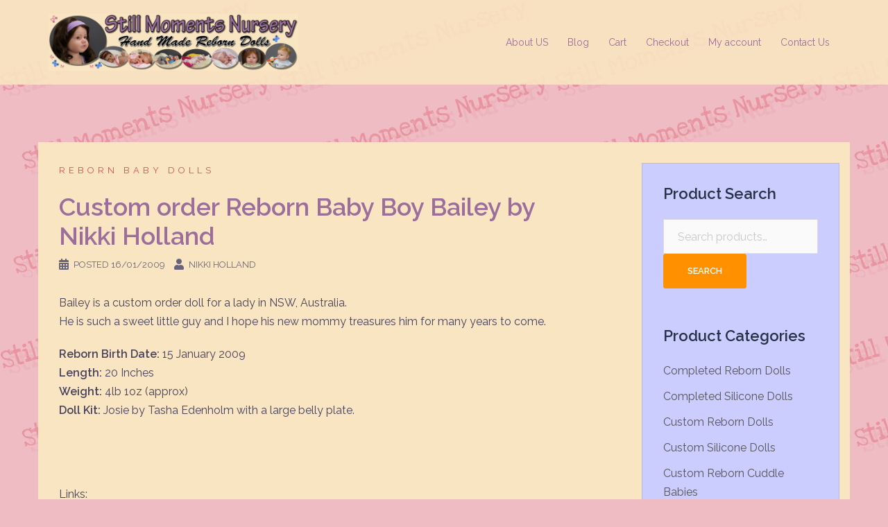

--- FILE ---
content_type: text/html; charset=UTF-8
request_url: https://www.stillmomentsnursery.com.au/custom-order-reborn-baby-boy-bailey-by-nikki-holland/
body_size: 14685
content:
<!DOCTYPE html>
<html lang="en-AU">
<head>
<meta charset="UTF-8">
<meta name="viewport" content="width=device-width, initial-scale=1">
<link rel="profile" href="http://gmpg.org/xfn/11">
<link rel="pingback" href="https://www.stillmomentsnursery.com.au/xmlrpc.php">

<title>Custom order Reborn Baby Boy Bailey by Nikki Holland &#8211; Still Moments Nursery</title>
<meta name='robots' content='max-image-preview:large' />
	<style>img:is([sizes="auto" i], [sizes^="auto," i]) { contain-intrinsic-size: 3000px 1500px }</style>
	<link rel='dns-prefetch' href='//stats.wp.com' />
<link rel='dns-prefetch' href='//fonts.googleapis.com' />
<link rel="alternate" type="application/rss+xml" title="Still Moments Nursery &raquo; Feed" href="https://www.stillmomentsnursery.com.au/feed/" />
<link rel="alternate" type="application/rss+xml" title="Still Moments Nursery &raquo; Comments Feed" href="https://www.stillmomentsnursery.com.au/comments/feed/" />
<link rel="alternate" type="application/rss+xml" title="Still Moments Nursery &raquo; Custom order Reborn Baby Boy Bailey by Nikki Holland Comments Feed" href="https://www.stillmomentsnursery.com.au/custom-order-reborn-baby-boy-bailey-by-nikki-holland/feed/" />
<script type="text/javascript">
/* <![CDATA[ */
window._wpemojiSettings = {"baseUrl":"https:\/\/s.w.org\/images\/core\/emoji\/15.0.3\/72x72\/","ext":".png","svgUrl":"https:\/\/s.w.org\/images\/core\/emoji\/15.0.3\/svg\/","svgExt":".svg","source":{"concatemoji":"https:\/\/www.stillmomentsnursery.com.au\/wp-includes\/js\/wp-emoji-release.min.js?ver=6.7.4"}};
/*! This file is auto-generated */
!function(i,n){var o,s,e;function c(e){try{var t={supportTests:e,timestamp:(new Date).valueOf()};sessionStorage.setItem(o,JSON.stringify(t))}catch(e){}}function p(e,t,n){e.clearRect(0,0,e.canvas.width,e.canvas.height),e.fillText(t,0,0);var t=new Uint32Array(e.getImageData(0,0,e.canvas.width,e.canvas.height).data),r=(e.clearRect(0,0,e.canvas.width,e.canvas.height),e.fillText(n,0,0),new Uint32Array(e.getImageData(0,0,e.canvas.width,e.canvas.height).data));return t.every(function(e,t){return e===r[t]})}function u(e,t,n){switch(t){case"flag":return n(e,"\ud83c\udff3\ufe0f\u200d\u26a7\ufe0f","\ud83c\udff3\ufe0f\u200b\u26a7\ufe0f")?!1:!n(e,"\ud83c\uddfa\ud83c\uddf3","\ud83c\uddfa\u200b\ud83c\uddf3")&&!n(e,"\ud83c\udff4\udb40\udc67\udb40\udc62\udb40\udc65\udb40\udc6e\udb40\udc67\udb40\udc7f","\ud83c\udff4\u200b\udb40\udc67\u200b\udb40\udc62\u200b\udb40\udc65\u200b\udb40\udc6e\u200b\udb40\udc67\u200b\udb40\udc7f");case"emoji":return!n(e,"\ud83d\udc26\u200d\u2b1b","\ud83d\udc26\u200b\u2b1b")}return!1}function f(e,t,n){var r="undefined"!=typeof WorkerGlobalScope&&self instanceof WorkerGlobalScope?new OffscreenCanvas(300,150):i.createElement("canvas"),a=r.getContext("2d",{willReadFrequently:!0}),o=(a.textBaseline="top",a.font="600 32px Arial",{});return e.forEach(function(e){o[e]=t(a,e,n)}),o}function t(e){var t=i.createElement("script");t.src=e,t.defer=!0,i.head.appendChild(t)}"undefined"!=typeof Promise&&(o="wpEmojiSettingsSupports",s=["flag","emoji"],n.supports={everything:!0,everythingExceptFlag:!0},e=new Promise(function(e){i.addEventListener("DOMContentLoaded",e,{once:!0})}),new Promise(function(t){var n=function(){try{var e=JSON.parse(sessionStorage.getItem(o));if("object"==typeof e&&"number"==typeof e.timestamp&&(new Date).valueOf()<e.timestamp+604800&&"object"==typeof e.supportTests)return e.supportTests}catch(e){}return null}();if(!n){if("undefined"!=typeof Worker&&"undefined"!=typeof OffscreenCanvas&&"undefined"!=typeof URL&&URL.createObjectURL&&"undefined"!=typeof Blob)try{var e="postMessage("+f.toString()+"("+[JSON.stringify(s),u.toString(),p.toString()].join(",")+"));",r=new Blob([e],{type:"text/javascript"}),a=new Worker(URL.createObjectURL(r),{name:"wpTestEmojiSupports"});return void(a.onmessage=function(e){c(n=e.data),a.terminate(),t(n)})}catch(e){}c(n=f(s,u,p))}t(n)}).then(function(e){for(var t in e)n.supports[t]=e[t],n.supports.everything=n.supports.everything&&n.supports[t],"flag"!==t&&(n.supports.everythingExceptFlag=n.supports.everythingExceptFlag&&n.supports[t]);n.supports.everythingExceptFlag=n.supports.everythingExceptFlag&&!n.supports.flag,n.DOMReady=!1,n.readyCallback=function(){n.DOMReady=!0}}).then(function(){return e}).then(function(){var e;n.supports.everything||(n.readyCallback(),(e=n.source||{}).concatemoji?t(e.concatemoji):e.wpemoji&&e.twemoji&&(t(e.twemoji),t(e.wpemoji)))}))}((window,document),window._wpemojiSettings);
/* ]]> */
</script>

<link rel='stylesheet' id='sydney-wc-css-css' href='https://www.stillmomentsnursery.com.au/wp-content/themes/sydney/woocommerce/css/wc.css?ver=6.7.4' type='text/css' media='all' />
<link rel='stylesheet' id='sydney-bootstrap-css' href='https://www.stillmomentsnursery.com.au/wp-content/themes/sydney/css/bootstrap/bootstrap.min.css?ver=1' type='text/css' media='all' />
<style id='wp-emoji-styles-inline-css' type='text/css'>

	img.wp-smiley, img.emoji {
		display: inline !important;
		border: none !important;
		box-shadow: none !important;
		height: 1em !important;
		width: 1em !important;
		margin: 0 0.07em !important;
		vertical-align: -0.1em !important;
		background: none !important;
		padding: 0 !important;
	}
</style>
<link rel='stylesheet' id='wp-block-library-css' href='https://www.stillmomentsnursery.com.au/wp-includes/css/dist/block-library/style.min.css?ver=6.7.4' type='text/css' media='all' />
<link rel='stylesheet' id='mediaelement-css' href='https://www.stillmomentsnursery.com.au/wp-includes/js/mediaelement/mediaelementplayer-legacy.min.css?ver=4.2.17' type='text/css' media='all' />
<link rel='stylesheet' id='wp-mediaelement-css' href='https://www.stillmomentsnursery.com.au/wp-includes/js/mediaelement/wp-mediaelement.min.css?ver=6.7.4' type='text/css' media='all' />
<style id='jetpack-sharing-buttons-style-inline-css' type='text/css'>
.jetpack-sharing-buttons__services-list{display:flex;flex-direction:row;flex-wrap:wrap;gap:0;list-style-type:none;margin:5px;padding:0}.jetpack-sharing-buttons__services-list.has-small-icon-size{font-size:12px}.jetpack-sharing-buttons__services-list.has-normal-icon-size{font-size:16px}.jetpack-sharing-buttons__services-list.has-large-icon-size{font-size:24px}.jetpack-sharing-buttons__services-list.has-huge-icon-size{font-size:36px}@media print{.jetpack-sharing-buttons__services-list{display:none!important}}.editor-styles-wrapper .wp-block-jetpack-sharing-buttons{gap:0;padding-inline-start:0}ul.jetpack-sharing-buttons__services-list.has-background{padding:1.25em 2.375em}
</style>
<style id='classic-theme-styles-inline-css' type='text/css'>
/*! This file is auto-generated */
.wp-block-button__link{color:#fff;background-color:#32373c;border-radius:9999px;box-shadow:none;text-decoration:none;padding:calc(.667em + 2px) calc(1.333em + 2px);font-size:1.125em}.wp-block-file__button{background:#32373c;color:#fff;text-decoration:none}
</style>
<style id='global-styles-inline-css' type='text/css'>
:root{--wp--preset--aspect-ratio--square: 1;--wp--preset--aspect-ratio--4-3: 4/3;--wp--preset--aspect-ratio--3-4: 3/4;--wp--preset--aspect-ratio--3-2: 3/2;--wp--preset--aspect-ratio--2-3: 2/3;--wp--preset--aspect-ratio--16-9: 16/9;--wp--preset--aspect-ratio--9-16: 9/16;--wp--preset--color--black: #000000;--wp--preset--color--cyan-bluish-gray: #abb8c3;--wp--preset--color--white: #ffffff;--wp--preset--color--pale-pink: #f78da7;--wp--preset--color--vivid-red: #cf2e2e;--wp--preset--color--luminous-vivid-orange: #ff6900;--wp--preset--color--luminous-vivid-amber: #fcb900;--wp--preset--color--light-green-cyan: #7bdcb5;--wp--preset--color--vivid-green-cyan: #00d084;--wp--preset--color--pale-cyan-blue: #8ed1fc;--wp--preset--color--vivid-cyan-blue: #0693e3;--wp--preset--color--vivid-purple: #9b51e0;--wp--preset--gradient--vivid-cyan-blue-to-vivid-purple: linear-gradient(135deg,rgba(6,147,227,1) 0%,rgb(155,81,224) 100%);--wp--preset--gradient--light-green-cyan-to-vivid-green-cyan: linear-gradient(135deg,rgb(122,220,180) 0%,rgb(0,208,130) 100%);--wp--preset--gradient--luminous-vivid-amber-to-luminous-vivid-orange: linear-gradient(135deg,rgba(252,185,0,1) 0%,rgba(255,105,0,1) 100%);--wp--preset--gradient--luminous-vivid-orange-to-vivid-red: linear-gradient(135deg,rgba(255,105,0,1) 0%,rgb(207,46,46) 100%);--wp--preset--gradient--very-light-gray-to-cyan-bluish-gray: linear-gradient(135deg,rgb(238,238,238) 0%,rgb(169,184,195) 100%);--wp--preset--gradient--cool-to-warm-spectrum: linear-gradient(135deg,rgb(74,234,220) 0%,rgb(151,120,209) 20%,rgb(207,42,186) 40%,rgb(238,44,130) 60%,rgb(251,105,98) 80%,rgb(254,248,76) 100%);--wp--preset--gradient--blush-light-purple: linear-gradient(135deg,rgb(255,206,236) 0%,rgb(152,150,240) 100%);--wp--preset--gradient--blush-bordeaux: linear-gradient(135deg,rgb(254,205,165) 0%,rgb(254,45,45) 50%,rgb(107,0,62) 100%);--wp--preset--gradient--luminous-dusk: linear-gradient(135deg,rgb(255,203,112) 0%,rgb(199,81,192) 50%,rgb(65,88,208) 100%);--wp--preset--gradient--pale-ocean: linear-gradient(135deg,rgb(255,245,203) 0%,rgb(182,227,212) 50%,rgb(51,167,181) 100%);--wp--preset--gradient--electric-grass: linear-gradient(135deg,rgb(202,248,128) 0%,rgb(113,206,126) 100%);--wp--preset--gradient--midnight: linear-gradient(135deg,rgb(2,3,129) 0%,rgb(40,116,252) 100%);--wp--preset--font-size--small: 13px;--wp--preset--font-size--medium: 20px;--wp--preset--font-size--large: 36px;--wp--preset--font-size--x-large: 42px;--wp--preset--font-family--inter: "Inter", sans-serif;--wp--preset--font-family--cardo: Cardo;--wp--preset--spacing--20: 0.44rem;--wp--preset--spacing--30: 0.67rem;--wp--preset--spacing--40: 1rem;--wp--preset--spacing--50: 1.5rem;--wp--preset--spacing--60: 2.25rem;--wp--preset--spacing--70: 3.38rem;--wp--preset--spacing--80: 5.06rem;--wp--preset--shadow--natural: 6px 6px 9px rgba(0, 0, 0, 0.2);--wp--preset--shadow--deep: 12px 12px 50px rgba(0, 0, 0, 0.4);--wp--preset--shadow--sharp: 6px 6px 0px rgba(0, 0, 0, 0.2);--wp--preset--shadow--outlined: 6px 6px 0px -3px rgba(255, 255, 255, 1), 6px 6px rgba(0, 0, 0, 1);--wp--preset--shadow--crisp: 6px 6px 0px rgba(0, 0, 0, 1);}:where(.is-layout-flex){gap: 0.5em;}:where(.is-layout-grid){gap: 0.5em;}body .is-layout-flex{display: flex;}.is-layout-flex{flex-wrap: wrap;align-items: center;}.is-layout-flex > :is(*, div){margin: 0;}body .is-layout-grid{display: grid;}.is-layout-grid > :is(*, div){margin: 0;}:where(.wp-block-columns.is-layout-flex){gap: 2em;}:where(.wp-block-columns.is-layout-grid){gap: 2em;}:where(.wp-block-post-template.is-layout-flex){gap: 1.25em;}:where(.wp-block-post-template.is-layout-grid){gap: 1.25em;}.has-black-color{color: var(--wp--preset--color--black) !important;}.has-cyan-bluish-gray-color{color: var(--wp--preset--color--cyan-bluish-gray) !important;}.has-white-color{color: var(--wp--preset--color--white) !important;}.has-pale-pink-color{color: var(--wp--preset--color--pale-pink) !important;}.has-vivid-red-color{color: var(--wp--preset--color--vivid-red) !important;}.has-luminous-vivid-orange-color{color: var(--wp--preset--color--luminous-vivid-orange) !important;}.has-luminous-vivid-amber-color{color: var(--wp--preset--color--luminous-vivid-amber) !important;}.has-light-green-cyan-color{color: var(--wp--preset--color--light-green-cyan) !important;}.has-vivid-green-cyan-color{color: var(--wp--preset--color--vivid-green-cyan) !important;}.has-pale-cyan-blue-color{color: var(--wp--preset--color--pale-cyan-blue) !important;}.has-vivid-cyan-blue-color{color: var(--wp--preset--color--vivid-cyan-blue) !important;}.has-vivid-purple-color{color: var(--wp--preset--color--vivid-purple) !important;}.has-black-background-color{background-color: var(--wp--preset--color--black) !important;}.has-cyan-bluish-gray-background-color{background-color: var(--wp--preset--color--cyan-bluish-gray) !important;}.has-white-background-color{background-color: var(--wp--preset--color--white) !important;}.has-pale-pink-background-color{background-color: var(--wp--preset--color--pale-pink) !important;}.has-vivid-red-background-color{background-color: var(--wp--preset--color--vivid-red) !important;}.has-luminous-vivid-orange-background-color{background-color: var(--wp--preset--color--luminous-vivid-orange) !important;}.has-luminous-vivid-amber-background-color{background-color: var(--wp--preset--color--luminous-vivid-amber) !important;}.has-light-green-cyan-background-color{background-color: var(--wp--preset--color--light-green-cyan) !important;}.has-vivid-green-cyan-background-color{background-color: var(--wp--preset--color--vivid-green-cyan) !important;}.has-pale-cyan-blue-background-color{background-color: var(--wp--preset--color--pale-cyan-blue) !important;}.has-vivid-cyan-blue-background-color{background-color: var(--wp--preset--color--vivid-cyan-blue) !important;}.has-vivid-purple-background-color{background-color: var(--wp--preset--color--vivid-purple) !important;}.has-black-border-color{border-color: var(--wp--preset--color--black) !important;}.has-cyan-bluish-gray-border-color{border-color: var(--wp--preset--color--cyan-bluish-gray) !important;}.has-white-border-color{border-color: var(--wp--preset--color--white) !important;}.has-pale-pink-border-color{border-color: var(--wp--preset--color--pale-pink) !important;}.has-vivid-red-border-color{border-color: var(--wp--preset--color--vivid-red) !important;}.has-luminous-vivid-orange-border-color{border-color: var(--wp--preset--color--luminous-vivid-orange) !important;}.has-luminous-vivid-amber-border-color{border-color: var(--wp--preset--color--luminous-vivid-amber) !important;}.has-light-green-cyan-border-color{border-color: var(--wp--preset--color--light-green-cyan) !important;}.has-vivid-green-cyan-border-color{border-color: var(--wp--preset--color--vivid-green-cyan) !important;}.has-pale-cyan-blue-border-color{border-color: var(--wp--preset--color--pale-cyan-blue) !important;}.has-vivid-cyan-blue-border-color{border-color: var(--wp--preset--color--vivid-cyan-blue) !important;}.has-vivid-purple-border-color{border-color: var(--wp--preset--color--vivid-purple) !important;}.has-vivid-cyan-blue-to-vivid-purple-gradient-background{background: var(--wp--preset--gradient--vivid-cyan-blue-to-vivid-purple) !important;}.has-light-green-cyan-to-vivid-green-cyan-gradient-background{background: var(--wp--preset--gradient--light-green-cyan-to-vivid-green-cyan) !important;}.has-luminous-vivid-amber-to-luminous-vivid-orange-gradient-background{background: var(--wp--preset--gradient--luminous-vivid-amber-to-luminous-vivid-orange) !important;}.has-luminous-vivid-orange-to-vivid-red-gradient-background{background: var(--wp--preset--gradient--luminous-vivid-orange-to-vivid-red) !important;}.has-very-light-gray-to-cyan-bluish-gray-gradient-background{background: var(--wp--preset--gradient--very-light-gray-to-cyan-bluish-gray) !important;}.has-cool-to-warm-spectrum-gradient-background{background: var(--wp--preset--gradient--cool-to-warm-spectrum) !important;}.has-blush-light-purple-gradient-background{background: var(--wp--preset--gradient--blush-light-purple) !important;}.has-blush-bordeaux-gradient-background{background: var(--wp--preset--gradient--blush-bordeaux) !important;}.has-luminous-dusk-gradient-background{background: var(--wp--preset--gradient--luminous-dusk) !important;}.has-pale-ocean-gradient-background{background: var(--wp--preset--gradient--pale-ocean) !important;}.has-electric-grass-gradient-background{background: var(--wp--preset--gradient--electric-grass) !important;}.has-midnight-gradient-background{background: var(--wp--preset--gradient--midnight) !important;}.has-small-font-size{font-size: var(--wp--preset--font-size--small) !important;}.has-medium-font-size{font-size: var(--wp--preset--font-size--medium) !important;}.has-large-font-size{font-size: var(--wp--preset--font-size--large) !important;}.has-x-large-font-size{font-size: var(--wp--preset--font-size--x-large) !important;}
:where(.wp-block-post-template.is-layout-flex){gap: 1.25em;}:where(.wp-block-post-template.is-layout-grid){gap: 1.25em;}
:where(.wp-block-columns.is-layout-flex){gap: 2em;}:where(.wp-block-columns.is-layout-grid){gap: 2em;}
:root :where(.wp-block-pullquote){font-size: 1.5em;line-height: 1.6;}
</style>
<link rel='stylesheet' id='contact-form-7-css' href='https://www.stillmomentsnursery.com.au/wp-content/plugins/contact-form-7/includes/css/styles.css?ver=5.7.7' type='text/css' media='all' />
<link rel='stylesheet' id='woocommerce-layout-css' href='https://www.stillmomentsnursery.com.au/wp-content/plugins/woocommerce/assets/css/woocommerce-layout.css?ver=9.6.2' type='text/css' media='all' />
<style id='woocommerce-layout-inline-css' type='text/css'>

	.infinite-scroll .woocommerce-pagination {
		display: none;
	}
</style>
<link rel='stylesheet' id='woocommerce-smallscreen-css' href='https://www.stillmomentsnursery.com.au/wp-content/plugins/woocommerce/assets/css/woocommerce-smallscreen.css?ver=9.6.2' type='text/css' media='only screen and (max-width: 768px)' />
<style id='woocommerce-inline-inline-css' type='text/css'>
.woocommerce form .form-row .required { visibility: visible; }
</style>
<link rel='stylesheet' id='brands-styles-css' href='https://www.stillmomentsnursery.com.au/wp-content/plugins/woocommerce/assets/css/brands.css?ver=9.6.2' type='text/css' media='all' />
<link rel='stylesheet' id='bistro-parent-style-css' href='https://www.stillmomentsnursery.com.au/wp-content/themes/sydney/style.css?ver=6.7.4' type='text/css' media='all' />
<style id='bistro-parent-style-inline-css' type='text/css'>
.menu-price,#mainnav ul li a:hover, .sydney_contact_info_widget span, .roll-team .team-content .name,.roll-team .team-item .team-pop .team-social li:hover a,.roll-infomation li.address:before,.roll-infomation li.phone:before,.roll-infomation li.email:before,.roll-testimonials .name,.roll-button.border,.roll-button:hover,.roll-icon-list .icon i,.roll-icon-list .content h3 a:hover,.roll-icon-box.white .content h3 a,.roll-icon-box .icon i,.roll-icon-box .content h3 a:hover,.switcher-container .switcher-icon a:focus,.go-top:hover,.hentry .meta-post a:hover,#mainnav > ul > li > a.active, #mainnav > ul > li > a:hover, button:hover, input[type="button"]:hover, input[type="reset"]:hover, input[type="submit"]:hover, .text-color, .social-menu-widget a, .social-menu-widget a:hover, .archive .team-social li a, a, h1 a, h2 a, h3 a, h4 a, h5 a, h6 a { color:#ff9100}
.preloader .pre-bounce1, .preloader .pre-bounce2,.roll-team .team-item .team-pop,.roll-progress .progress-animate,.roll-socials li a:hover,.roll-project .project-item .project-pop,.roll-project .project-filter li.active,.roll-project .project-filter li:hover,.roll-button.light:hover,.roll-button.border:hover,.roll-button,.roll-icon-box.white .icon,.owl-theme .owl-controls .owl-page.active span,.owl-theme .owl-controls.clickable .owl-page:hover span,.go-top,.bottom .socials li:hover a,.sidebar .widget:before,.blog-pagination ul li.active,.blog-pagination ul li:hover a,.content-area .hentry:after,.text-slider .maintitle:after,.error-wrap #search-submit:hover,#mainnav .sub-menu li:hover > a,#mainnav ul li ul:after, button, input[type="button"], input[type="reset"], input[type="submit"], .panel-grid-cell .widget-title:after { background-color:#ff9100}
.roll-socials li a:hover,.roll-socials li a,.roll-button.light:hover,.roll-button.border,.roll-button,.roll-icon-list .icon,.roll-icon-box .icon,.owl-theme .owl-controls .owl-page span,.comment .comment-detail,.widget-tags .tag-list a:hover,.blog-pagination ul li,.hentry blockquote,.error-wrap #search-submit:hover,textarea:focus,input[type="text"]:focus,input[type="password"]:focus,input[type="datetime"]:focus,input[type="datetime-local"]:focus,input[type="date"]:focus,input[type="month"]:focus,input[type="time"]:focus,input[type="week"]:focus,input[type="number"]:focus,input[type="email"]:focus,input[type="url"]:focus,input[type="search"]:focus,input[type="tel"]:focus,input[type="color"]:focus, button, input[type="button"], input[type="reset"], input[type="submit"], .archive .team-social li a { border-color:#ff9100}

</style>
<link rel='stylesheet' id='sydney-google-fonts-css' href='https://fonts.googleapis.com/css?family=Raleway%3A400%2C600&#038;subset=latin&#038;display=swap' type='text/css' media='all' />
<link rel='stylesheet' id='sydney-style-css' href='https://www.stillmomentsnursery.com.au/wp-content/themes/bistro/style.css?ver=20210526' type='text/css' media='all' />
<style id='sydney-style-inline-css' type='text/css'>
.site-header { background-color:rgba(249,229,193,0.9);}
html { scroll-behavior: smooth;}
body, #mainnav ul ul a { font-family:Raleway;}
h1, h2, h3, h4, h5, h6, #mainnav ul li a, .portfolio-info, .roll-testimonials .name, .roll-team .team-content .name, .roll-team .team-item .team-pop .name, .roll-tabs .menu-tab li a, .roll-testimonials .name, .roll-project .project-filter li a, .roll-button, .roll-counter .name-count, .roll-counter .numb-count button, input[type="button"], input[type="reset"], input[type="submit"] { font-family:Raleway;}
.site-title { font-size:32px; }
.site-description { font-size:16px; }
#mainnav ul li a { font-size:14px; }
h1 { font-size:52px; }
h2 { font-size:42px; }
h3 { font-size:32px; }
h4 { font-size:25px; }
h5 { font-size:20px; }
h6 { font-size:18px; }
body { font-size:16px; }
.single .hentry .title-post { font-size:36px; }
.header-image { background-size:cover;}
.header-image { height:300px; }
.go-top:hover svg,.sydney_contact_info_widget span { fill:#d65050;}
.site-header.float-header { background-color:rgba(249,229,193,0.9);}
@media only screen and (max-width: 1024px) { .site-header { background-color:#f9e5c1;}}
.site-title a, .site-title a:hover { color:#ffffff}
.site-description { color:#ffffff}
#mainnav ul li a, #mainnav ul li::before { color:#9b6e9c}
#mainnav .sub-menu li a { color:#ffffff}
#mainnav .sub-menu li a { background:#1c1c1c}
.text-slider .maintitle, .text-slider .subtitle { color:#ffffff}
body { color:#47425d}
#secondary { background-color:#cbccff}
#secondary, #secondary a { color:#565656}
.footer-widgets { background-color:#252525}
.btn-menu .sydney-svg-icon { fill:#9b6e9c}
#mainnav ul li a:hover { color:#d65050}
.site-footer { background-color:#1c1c1c}
.site-footer,.site-footer a { color:#666666}
.overlay { background-color:#000000}
.page-wrap { padding-top:83px;}
.page-wrap { padding-bottom:100px;}
@media only screen and (max-width: 1025px) {		
			.mobile-slide {
				display: block;
			}
			.slide-item {
				background-image: none !important;
			}
			.header-slider {
			}
			.slide-item {
				height: auto !important;
			}
			.slide-inner {
				min-height: initial;
			} 
		}
@media only screen and (max-width: 780px) { 
    	h1 { font-size: 32px;}
		h2 { font-size: 28px;}
		h3 { font-size: 22px;}
		h4 { font-size: 18px;}
		h5 { font-size: 16px;}
		h6 { font-size: 14px;}
	}

</style>
<!--[if lte IE 9]>
<link rel='stylesheet' id='sydney-ie9-css' href='https://www.stillmomentsnursery.com.au/wp-content/themes/sydney/css/ie9.css?ver=6.7.4' type='text/css' media='all' />
<![endif]-->
<link rel='stylesheet' id='wapf-frontend-css' href='https://www.stillmomentsnursery.com.au/wp-content/plugins/advanced-product-fields-for-woocommerce-pro/assets/css/frontend.min.css?ver=1.9.7' type='text/css' media='all' />
<script type="text/javascript" src="https://www.stillmomentsnursery.com.au/wp-includes/js/jquery/jquery.min.js?ver=3.7.1" id="jquery-core-js"></script>
<script type="text/javascript" src="https://www.stillmomentsnursery.com.au/wp-includes/js/jquery/jquery-migrate.min.js?ver=3.4.1" id="jquery-migrate-js"></script>
<script type="text/javascript" src="https://www.stillmomentsnursery.com.au/wp-content/plugins/woocommerce/assets/js/jquery-blockui/jquery.blockUI.min.js?ver=2.7.0-wc.9.6.2" id="jquery-blockui-js" defer="defer" data-wp-strategy="defer"></script>
<script type="text/javascript" id="wc-add-to-cart-js-extra">
/* <![CDATA[ */
var wc_add_to_cart_params = {"ajax_url":"\/wp-admin\/admin-ajax.php","wc_ajax_url":"\/?wc-ajax=%%endpoint%%","i18n_view_cart":"View cart","cart_url":"https:\/\/www.stillmomentsnursery.com.au\/cart\/","is_cart":"","cart_redirect_after_add":"no"};
/* ]]> */
</script>
<script type="text/javascript" src="https://www.stillmomentsnursery.com.au/wp-content/plugins/woocommerce/assets/js/frontend/add-to-cart.min.js?ver=9.6.2" id="wc-add-to-cart-js" defer="defer" data-wp-strategy="defer"></script>
<script type="text/javascript" src="https://www.stillmomentsnursery.com.au/wp-content/plugins/woocommerce/assets/js/js-cookie/js.cookie.min.js?ver=2.1.4-wc.9.6.2" id="js-cookie-js" defer="defer" data-wp-strategy="defer"></script>
<script type="text/javascript" id="woocommerce-js-extra">
/* <![CDATA[ */
var woocommerce_params = {"ajax_url":"\/wp-admin\/admin-ajax.php","wc_ajax_url":"\/?wc-ajax=%%endpoint%%"};
/* ]]> */
</script>
<script type="text/javascript" src="https://www.stillmomentsnursery.com.au/wp-content/plugins/woocommerce/assets/js/frontend/woocommerce.min.js?ver=9.6.2" id="woocommerce-js" defer="defer" data-wp-strategy="defer"></script>
<script type="text/javascript" id="WCPAY_ASSETS-js-extra">
/* <![CDATA[ */
var wcpayAssets = {"url":"https:\/\/www.stillmomentsnursery.com.au\/wp-content\/plugins\/woocommerce-payments\/dist\/"};
/* ]]> */
</script>
<link rel="https://api.w.org/" href="https://www.stillmomentsnursery.com.au/wp-json/" /><link rel="alternate" title="JSON" type="application/json" href="https://www.stillmomentsnursery.com.au/wp-json/wp/v2/posts/282" /><link rel="EditURI" type="application/rsd+xml" title="RSD" href="https://www.stillmomentsnursery.com.au/xmlrpc.php?rsd" />
<meta name="generator" content="WordPress 6.7.4" />
<meta name="generator" content="WooCommerce 9.6.2" />
<link rel="canonical" href="https://www.stillmomentsnursery.com.au/custom-order-reborn-baby-boy-bailey-by-nikki-holland/" />
<link rel='shortlink' href='https://www.stillmomentsnursery.com.au/?p=282' />
<link rel="alternate" title="oEmbed (JSON)" type="application/json+oembed" href="https://www.stillmomentsnursery.com.au/wp-json/oembed/1.0/embed?url=https%3A%2F%2Fwww.stillmomentsnursery.com.au%2Fcustom-order-reborn-baby-boy-bailey-by-nikki-holland%2F" />
<link rel="alternate" title="oEmbed (XML)" type="text/xml+oembed" href="https://www.stillmomentsnursery.com.au/wp-json/oembed/1.0/embed?url=https%3A%2F%2Fwww.stillmomentsnursery.com.au%2Fcustom-order-reborn-baby-boy-bailey-by-nikki-holland%2F&#038;format=xml" />
	<style>img#wpstats{display:none}</style>
			<noscript><style>.woocommerce-product-gallery{ opacity: 1 !important; }</style></noscript>
	<style type="text/css" id="custom-background-css">
body.custom-background { background-color: #efbcc3; background-image: url("https://www.stillmomentsnursery.com.au/wp-content/uploads/2021/06/background.jpg"); background-position: left top; background-size: auto; background-repeat: repeat; background-attachment: scroll; }
</style>
	<style class='wp-fonts-local' type='text/css'>
@font-face{font-family:Inter;font-style:normal;font-weight:300 900;font-display:fallback;src:url('https://www.stillmomentsnursery.com.au/wp-content/plugins/woocommerce/assets/fonts/Inter-VariableFont_slnt,wght.woff2') format('woff2');font-stretch:normal;}
@font-face{font-family:Cardo;font-style:normal;font-weight:400;font-display:fallback;src:url('https://www.stillmomentsnursery.com.au/wp-content/plugins/woocommerce/assets/fonts/cardo_normal_400.woff2') format('woff2');}
</style>
<link rel="icon" href="https://www.stillmomentsnursery.com.au/wp-content/uploads/2021/06/cropped-youtube-icon-new-32x32.png" sizes="32x32" />
<link rel="icon" href="https://www.stillmomentsnursery.com.au/wp-content/uploads/2021/06/cropped-youtube-icon-new-192x192.png" sizes="192x192" />
<link rel="apple-touch-icon" href="https://www.stillmomentsnursery.com.au/wp-content/uploads/2021/06/cropped-youtube-icon-new-180x180.png" />
<meta name="msapplication-TileImage" content="https://www.stillmomentsnursery.com.au/wp-content/uploads/2021/06/cropped-youtube-icon-new-270x270.png" />
</head>

<body class="post-template-default single single-post postid-282 single-format-standard custom-background theme-sydney woocommerce-no-js group-blog menu-inline" >

<span id="toptarget"></span>


	<div class="preloader">
	    <div class="spinner">
	        <div class="pre-bounce1"></div>
	        <div class="pre-bounce2"></div>
	    </div>
	</div>
	
<div id="page" class="hfeed site">
	<a class="skip-link screen-reader-text" href="#content">Skip to content</a>

	<div class="header-clone"></div>
	<header id="masthead" class="site-header" role="banner" >
		<div class="header-wrap">
            <div class="container">
                <div class="row">
					<div class="col-md-4 col-sm-8 col-xs-12">
											<a href="https://www.stillmomentsnursery.com.au/" title="Still Moments Nursery"><img class="site-logo" src="https://www.stillmomentsnursery.com.au/wp-content/uploads/2021/06/New-SMN-Logo.png" alt="Still Moments Nursery"  /></a>
																</div>
					<div class="col-md-8 col-sm-4 col-xs-12">
						<div class="btn-menu" aria-expanded="false" ><i class="sydney-svg-icon"><svg xmlns="http://www.w3.org/2000/svg" viewBox="0 0 448 512"><path d="M16 132h416c8.837 0 16-7.163 16-16V76c0-8.837-7.163-16-16-16H16C7.163 60 0 67.163 0 76v40c0 8.837 7.163 16 16 16zm0 160h416c8.837 0 16-7.163 16-16v-40c0-8.837-7.163-16-16-16H16c-8.837 0-16 7.163-16 16v40c0 8.837 7.163 16 16 16zm0 160h416c8.837 0 16-7.163 16-16v-40c0-8.837-7.163-16-16-16H16c-8.837 0-16 7.163-16 16v40c0 8.837 7.163 16 16 16z" /></svg></i></div>
						<nav id="mainnav" class="mainnav" role="navigation"  >
							<div class="menu-main-menu-container"><ul id="menu-main-menu" class="menu"><li id="menu-item-7119" class="menu-item menu-item-type-post_type menu-item-object-page menu-item-7119"><a href="https://www.stillmomentsnursery.com.au/about-us/">About US</a></li>
<li id="menu-item-8705" class="menu-item menu-item-type-post_type menu-item-object-page current_page_parent menu-item-8705"><a href="https://www.stillmomentsnursery.com.au/blog/">Blog</a></li>
<li id="menu-item-4684" class="menu-item menu-item-type-post_type menu-item-object-page menu-item-4684"><a href="https://www.stillmomentsnursery.com.au/cart/">Cart</a></li>
<li id="menu-item-4685" class="menu-item menu-item-type-post_type menu-item-object-page menu-item-4685"><a href="https://www.stillmomentsnursery.com.au/checkout/">Checkout</a></li>
<li id="menu-item-4686" class="menu-item menu-item-type-post_type menu-item-object-page menu-item-4686"><a href="https://www.stillmomentsnursery.com.au/my-account/">My account</a></li>
<li id="menu-item-5038" class="menu-item menu-item-type-post_type menu-item-object-page menu-item-5038"><a href="https://www.stillmomentsnursery.com.au/contact-us/">Contact Us</a></li>
</ul></div>						</nav><!-- #site-navigation -->
					</div>
				</div>
			</div>
		</div>
	</header><!-- #masthead -->

	
	<div class="sydney-hero-area">
				<div class="header-image">
			<div class="overlay"></div>					</div>
		
			</div>

	
	<div id="content" class="page-wrap">
		<div class="container content-wrapper">
			<div class="row">	
	
	
	<div id="primary" class="content-area col-md-9">

		
		<main id="main" class="post-wrap" role="main">

		
			
<article id="post-282" class="post-282 post type-post status-publish format-standard hentry category-reborn-baby-dolls tag-nikki-holland tag-reborn-birth-date">
	
	
	<header class="entry-header">
		
		<div class="meta-post">
			<a href="https://www.stillmomentsnursery.com.au/category/reborn-baby-dolls/" title="Reborn Baby Dolls" class="post-cat">Reborn Baby Dolls</a>		</div>

		<h1 class="title-post entry-title" >Custom order Reborn Baby Boy Bailey by Nikki Holland</h1>
				<div class="single-meta">
			<span class="posted-on"><i class="sydney-svg-icon"><svg xmlns="http://www.w3.org/2000/svg" viewBox="0 0 448 512"><path d="M0 464c0 26.5 21.5 48 48 48h352c26.5 0 48-21.5 48-48V192H0v272zm320-196c0-6.6 5.4-12 12-12h40c6.6 0 12 5.4 12 12v40c0 6.6-5.4 12-12 12h-40c-6.6 0-12-5.4-12-12v-40zm0 128c0-6.6 5.4-12 12-12h40c6.6 0 12 5.4 12 12v40c0 6.6-5.4 12-12 12h-40c-6.6 0-12-5.4-12-12v-40zM192 268c0-6.6 5.4-12 12-12h40c6.6 0 12 5.4 12 12v40c0 6.6-5.4 12-12 12h-40c-6.6 0-12-5.4-12-12v-40zm0 128c0-6.6 5.4-12 12-12h40c6.6 0 12 5.4 12 12v40c0 6.6-5.4 12-12 12h-40c-6.6 0-12-5.4-12-12v-40zM64 268c0-6.6 5.4-12 12-12h40c6.6 0 12 5.4 12 12v40c0 6.6-5.4 12-12 12H76c-6.6 0-12-5.4-12-12v-40zm0 128c0-6.6 5.4-12 12-12h40c6.6 0 12 5.4 12 12v40c0 6.6-5.4 12-12 12H76c-6.6 0-12-5.4-12-12v-40zM400 64h-48V16c0-8.8-7.2-16-16-16h-32c-8.8 0-16 7.2-16 16v48H160V16c0-8.8-7.2-16-16-16h-32c-8.8 0-16 7.2-16 16v48H48C21.5 64 0 85.5 0 112v48h448v-48c0-26.5-21.5-48-48-48z" /></svg></i>Posted <a href="https://www.stillmomentsnursery.com.au/custom-order-reborn-baby-boy-bailey-by-nikki-holland/" rel="bookmark"><time class="entry-date published updated" datetime="2009-01-16T21:31:03+11:00" >16/01/2009</time></a></span><span class="byline"> <i class="sydney-svg-icon"><svg xmlns="http://www.w3.org/2000/svg" viewBox="0 0 448 512"><path d="M224 256c70.7 0 128-57.3 128-128S294.7 0 224 0 96 57.3 96 128s57.3 128 128 128zm89.6 32h-16.7c-22.2 10.2-46.9 16-72.9 16s-50.6-5.8-72.9-16h-16.7C60.2 288 0 348.2 0 422.4V464c0 26.5 21.5 48 48 48h352c26.5 0 48-21.5 48-48v-41.6c0-74.2-60.2-134.4-134.4-134.4z" /></svg></i><span class="author vcard" ><a class="url fn n" href="https://www.stillmomentsnursery.com.au/author/nikki-holland/">Nikki Holland</a></span></span>		</div><!-- .entry-meta -->
			</header><!-- .entry-header -->

	
	<div class="entry-content" >
		<p>Bailey is a custom order doll for a lady in NSW, Australia.<br />
	He is such a sweet little guy and I hope his new mommy treasures him for many years to come.</p>
<p><b>Reborn Birth Date:</b> 15 January 2009<br />
	<b>Length: </b>20 Inches<br />
	<b>Weight:</b> 4lb 1oz (approx)<br />
	<b>Doll Kit:</b> Josie by Tasha Edenholm with a large belly plate.<br />
	&nbsp;</p>
<p>&nbsp;</p>
<p>Links:</p>
<hr />
<p><a href="http://www.stillmomentsnursery.com/store/index.php?main_page=index&amp;cPath=1">Completed Reborn Dolls looking for homes</a></p>
<p><a href="http://www.stillmomentsnursery.com/store/index.php?main_page=index&amp;cPath=53">Order a Custom Order Doll</a></p>
<p><a href="http://www.stillmomentsnursery.com/store/index.php?main_page=index&amp;cPath=77">Reborning&nbsp;Tutorials</a></p>
<p><a href="http://www.stillmomentsnursery.com/store/index.php?main_page=index&amp;cPath=200_73">Doll Kits</a></p>
<p><a href="http://www.stillmomentsnursery.com/store/index.php?main_page=index&amp;cPath=80">Starter&nbsp;Reborning&nbsp;Kits</a></p>
<p><a href="http://www.stillmomentsnursery.com/store/index.php?main_page=reborn_doll_projects">FREE reborn doll tutorials</a></p>
<p><a href="http://www.facebook.com/pages/Still-Moments-Nursery/108128385878041">FACEBOOK</a></p>
<p><a href="http://www.stillmomentsnursery.com/store/index.php?main_page=index&amp;cPath=132">Already sold dolls</a></p>
<div>
<hr />
<p>&nbsp;</p>
</div>
<p>&nbsp;</p>
			</div><!-- .entry-content -->

	<footer class="entry-footer">
		<span class="tags-links"><a href="https://www.stillmomentsnursery.com.au/tag/nikki-holland/" rel="tag">Nikki Holland</a><a href="https://www.stillmomentsnursery.com.au/tag/reborn-birth-date/" rel="tag">Reborn Birth Date</a></span>	</footer><!-- .entry-footer -->

	
</article><!-- #post-## -->

				<nav class="navigation post-navigation" role="navigation">
		<h2 class="screen-reader-text">Post navigation</h2>
		<div class="nav-links clearfix">
			<div class="nav-previous"><span>&#10229;</span><a href="https://www.stillmomentsnursery.com.au/mcaslan-kits-are-in-stock-and-ready-to-ship/" rel="prev">McAslan Kits are in Stock and ready to ship.</a></div><div class="nav-next"><a href="https://www.stillmomentsnursery.com.au/valentines-day-specials-7th-14th-feb-2009/" rel="next">Valentines Day Specials &#8211; 7th-14th Feb 2009</a><span>&#10230;</span></div>		</div><!-- .nav-links -->
	</nav><!-- .navigation -->
	
			
<div id="comments" class="comments-area">

	
			<h4 class="comment-title">
			One thought on &ldquo;<span>Custom order Reborn Baby Boy Bailey by Nikki Holland</span>&rdquo;		</h4>

		
		<ol class="comments-list">
					<li id="comment-59" class="comment even thread-even depth-1">
			<article id="div-comment-59" class="comment-body">
				<footer class="comment-meta">
					<div class="comment-author vcard">
						<img alt='' src='https://secure.gravatar.com/avatar/a77bd9e816875ccf3d9973774f2b2999?s=60&#038;d=wavatar&#038;r=g' srcset='https://secure.gravatar.com/avatar/a77bd9e816875ccf3d9973774f2b2999?s=120&#038;d=wavatar&#038;r=g 2x' class='avatar avatar-60 photo' height='60' width='60' decoding='async'/>						<b class="fn">reborn dolls</b> <span class="says">says:</span>					</div><!-- .comment-author -->

					<div class="comment-metadata">
						<a href="https://www.stillmomentsnursery.com.au/custom-order-reborn-baby-boy-bailey-by-nikki-holland/#comment-59"><time datetime="2009-04-09T11:14:08+10:00">09/04/2009 at 11:14 am</time></a>					</div><!-- .comment-metadata -->

									</footer><!-- .comment-meta -->

				<div class="comment-content">
					<p>Hi, Bailey has the grumpiest face in the large photo!</p>
				</div><!-- .comment-content -->

				<div class="reply"><a rel="nofollow" class="comment-reply-link" href="https://www.stillmomentsnursery.com.au/custom-order-reborn-baby-boy-bailey-by-nikki-holland/?replytocom=59#respond" data-commentid="59" data-postid="282" data-belowelement="div-comment-59" data-respondelement="respond" data-replyto="Reply to reborn dolls" aria-label="Reply to reborn dolls">Reply</a></div>			</article><!-- .comment-body -->
		</li><!-- #comment-## -->
		</ol><!-- .comment-list -->

		
	
	
		<div id="respond" class="comment-respond">
		<h3 id="reply-title" class="comment-reply-title">Leave a Reply <small><a rel="nofollow" id="cancel-comment-reply-link" href="/custom-order-reborn-baby-boy-bailey-by-nikki-holland/#respond" style="display:none;">Cancel reply</a></small></h3><form action="https://www.stillmomentsnursery.com.au/wp-comments-post.php" method="post" id="commentform" class="comment-form" novalidate><p class="comment-notes"><span id="email-notes">Your email address will not be published.</span> <span class="required-field-message">Required fields are marked <span class="required">*</span></span></p><p class="comment-form-comment"><label for="comment">Comment <span class="required">*</span></label> <textarea id="comment" name="comment" cols="45" rows="8" maxlength="65525" required></textarea></p><p class="comment-form-author"><label for="author">Name <span class="required">*</span></label> <input id="author" name="author" type="text" value="" size="30" maxlength="245" autocomplete="name" required /></p>
<p class="comment-form-email"><label for="email">Email <span class="required">*</span></label> <input id="email" name="email" type="email" value="" size="30" maxlength="100" aria-describedby="email-notes" autocomplete="email" required /></p>
<p class="comment-form-url"><label for="url">Website</label> <input id="url" name="url" type="url" value="" size="30" maxlength="200" autocomplete="url" /></p>
<p class="comment-form-cookies-consent"><input id="wp-comment-cookies-consent" name="wp-comment-cookies-consent" type="checkbox" value="yes" /> <label for="wp-comment-cookies-consent">Save my name, email, and website in this browser for the next time I comment.</label></p>
<p class="form-submit"><input name="submit" type="submit" id="submit" class="submit" value="Post Comment" /> <input type='hidden' name='comment_post_ID' value='282' id='comment_post_ID' />
<input type='hidden' name='comment_parent' id='comment_parent' value='0' />
</p><p style="display: none;"><input type="hidden" id="akismet_comment_nonce" name="akismet_comment_nonce" value="18f4695f2a" /></p><p style="display: none !important;" class="akismet-fields-container" data-prefix="ak_"><label>&#916;<textarea name="ak_hp_textarea" cols="45" rows="8" maxlength="100"></textarea></label><input type="hidden" id="ak_js_1" name="ak_js" value="91"/><script>document.getElementById( "ak_js_1" ).setAttribute( "value", ( new Date() ).getTime() );</script></p></form>	</div><!-- #respond -->
	
</div><!-- #comments -->

		
		</main><!-- #main -->
	</div><!-- #primary -->

	

<div id="secondary" class="widget-area col-md-3" role="complementary" >
	<aside id="woocommerce_product_search-2" class="widget woocommerce widget_product_search"><h3 class="widget-title">Product Search</h3><form role="search" method="get" class="woocommerce-product-search" action="https://www.stillmomentsnursery.com.au/">
	<label class="screen-reader-text" for="woocommerce-product-search-field-0">Search for:</label>
	<input type="search" id="woocommerce-product-search-field-0" class="search-field" placeholder="Search products&hellip;" value="" name="s" />
	<button type="submit" value="Search" class="">Search</button>
	<input type="hidden" name="post_type" value="product" />
</form>
</aside><aside id="woocommerce_product_categories-2" class="widget woocommerce widget_product_categories"><h3 class="widget-title">Product Categories</h3><ul class="product-categories"><li class="cat-item cat-item-1225"><a href="https://www.stillmomentsnursery.com.au/product-category/completed-reborn-dolls/">Completed Reborn Dolls</a></li>
<li class="cat-item cat-item-1645"><a href="https://www.stillmomentsnursery.com.au/product-category/completed-silicone-dolls/">Completed Silicone Dolls</a></li>
<li class="cat-item cat-item-1226 cat-parent"><a href="https://www.stillmomentsnursery.com.au/product-category/custom-doll-ordering/">Custom Reborn Dolls</a></li>
<li class="cat-item cat-item-1639 cat-parent"><a href="https://www.stillmomentsnursery.com.au/product-category/custom-silicone-dolls/">Custom Silicone Dolls</a></li>
<li class="cat-item cat-item-1232"><a href="https://www.stillmomentsnursery.com.au/product-category/reborn-cuddle-babies/">Custom Reborn Cuddle Babies</a></li>
<li class="cat-item cat-item-1647"><a href="https://www.stillmomentsnursery.com.au/product-category/custom-silicone-cuddle-babies/">Custom Silicone Cuddle Babies</a></li>
<li class="cat-item cat-item-1227"><a href="https://www.stillmomentsnursery.com.au/product-category/order-a-remake-reborn-doll/">Order a Remake Reborn Doll</a></li>
<li class="cat-item cat-item-1588"><a href="https://www.stillmomentsnursery.com.au/product-category/the-smn-gallery/">The SMN Gallery</a></li>
<li class="cat-item cat-item-1629 cat-parent"><a href="https://www.stillmomentsnursery.com.au/product-category/silicone-doll-kits/">Silicone Doll Kits</a></li>
<li class="cat-item cat-item-1234"><a href="https://www.stillmomentsnursery.com.au/product-category/breathing-mechanism/">Breathing Mechanism</a></li>
<li class="cat-item cat-item-1235"><a href="https://www.stillmomentsnursery.com.au/product-category/sound-voice-box/">Sound &amp; Voice Box</a></li>
<li class="cat-item cat-item-1379"><a href="https://www.stillmomentsnursery.com.au/product-category/beating-heart-chest-plate/">Beating Heart Chest Plate</a></li>
<li class="cat-item cat-item-1609"><a href="https://www.stillmomentsnursery.com.au/product-category/battery-packs/">Battery Packs</a></li>
<li class="cat-item cat-item-1233 cat-parent"><a href="https://www.stillmomentsnursery.com.au/product-category/rdc-reborn-doll-companion/">RDC - Reborn Doll Companion</a></li>
<li class="cat-item cat-item-1236"><a href="https://www.stillmomentsnursery.com.au/product-category/reborning-tutorials/">Reborning Tutorials</a></li>
<li class="cat-item cat-item-1237 cat-parent"><a href="https://www.stillmomentsnursery.com.au/product-category/reborn-supplies/">Reborn Supplies</a></li>
<li class="cat-item cat-item-1238"><a href="https://www.stillmomentsnursery.com.au/product-category/accessories/">Accessories</a></li>
<li class="cat-item cat-item-1616 cat-parent"><a href="https://www.stillmomentsnursery.com.au/product-category/soft-touch-tools/">Soft Touch Tools</a></li>
<li class="cat-item cat-item-1240"><a href="https://www.stillmomentsnursery.com.au/product-category/clearance-center/">Clearance Center</a></li>
<li class="cat-item cat-item-1241"><a href="https://www.stillmomentsnursery.com.au/product-category/name-tags/">Baby Name Tags</a></li>
</ul></aside><aside id="nav_menu-5" class="widget widget_nav_menu"><h3 class="widget-title">Information</h3><div class="menu-information-container"><ul id="menu-information" class="menu"><li id="menu-item-5037" class="menu-item menu-item-type-post_type menu-item-object-page menu-item-5037"><a href="https://www.stillmomentsnursery.com.au/contact-us/">Contact Us</a></li>
<li id="menu-item-9958" class="menu-item menu-item-type-post_type menu-item-object-page menu-item-9958"><a href="https://www.stillmomentsnursery.com.au/smn-distributors/">The SMN Distributors</a></li>
<li id="menu-item-7120" class="menu-item menu-item-type-post_type menu-item-object-page menu-item-7120"><a href="https://www.stillmomentsnursery.com.au/about-us/">About US</a></li>
<li id="menu-item-4970" class="menu-item menu-item-type-post_type menu-item-object-page menu-item-4970"><a href="https://www.stillmomentsnursery.com.au/?page_id=4923">How to Custom Order</a></li>
<li id="menu-item-16708" class="menu-item menu-item-type-post_type menu-item-object-page menu-item-16708"><a href="https://www.stillmomentsnursery.com.au/reborn-doll-repair-service/">Reborn Doll Repair Service</a></li>
<li id="menu-item-19795" class="menu-item menu-item-type-post_type menu-item-object-post menu-item-19795"><a href="https://www.stillmomentsnursery.com.au/reborn-doll-classes-in-melbourne-se-suburbs/">Doll Classes</a></li>
<li id="menu-item-10559" class="menu-item menu-item-type-post_type menu-item-object-page menu-item-10559"><a href="https://www.stillmomentsnursery.com.au/therapy-reborn-dolls/">Therapy Dolls</a></li>
<li id="menu-item-7422" class="menu-item menu-item-type-post_type menu-item-object-page menu-item-7422"><a href="https://www.stillmomentsnursery.com.au/testimonials/">Testimonials</a></li>
<li id="menu-item-5092" class="menu-item menu-item-type-post_type menu-item-object-page menu-item-5092"><a href="https://www.stillmomentsnursery.com.au/what-are-reborn-dolls/">What are reborn dolls?</a></li>
<li id="menu-item-5111" class="menu-item menu-item-type-post_type menu-item-object-page menu-item-5111"><a href="https://www.stillmomentsnursery.com.au/store-faq/">Store FAQ</a></li>
<li id="menu-item-10351" class="menu-item menu-item-type-post_type menu-item-object-page menu-item-10351"><a href="https://www.stillmomentsnursery.com.au/terms-and-conditions/">Terms and Conditions</a></li>
</ul></div></aside><aside id="nav_menu-7" class="widget widget_nav_menu"><h3 class="widget-title">Layaway Payment</h3><div class="menu-make-layaway-payment-container"><ul id="menu-make-layaway-payment" class="menu"><li id="menu-item-6518" class="menu-item menu-item-type-custom menu-item-object-custom menu-item-6518"><a href="https://www.stillmomentsnursery.com.au/layaway-payment/"><img src="https://www.stillmomentsnursery.com.au/wp-content/uploads/2021/06/LAYAWAY_button_MED.jpg" alt="Make Layaway Payment"><img src="https://www.stillmomentsnursery.com.au/wp-content/uploads/2021/06/button_installment_make_payment.gif" alt="Make Layaway Payment"></a></li>
</ul></div></aside><aside id="nav_menu-2" class="widget widget_nav_menu"><h3 class="widget-title">The SMN Show</h3><div class="menu-smn-menu-container"><ul id="menu-smn-menu" class="menu"><li id="menu-item-4526" class="menu-item menu-item-type-taxonomy menu-item-object-category menu-item-4526"><a href="https://www.stillmomentsnursery.com.au/category/the-smn-show/">The SMN Show</a></li>
<li id="menu-item-4537" class="menu-item menu-item-type-taxonomy menu-item-object-category menu-item-4537"><a href="https://www.stillmomentsnursery.com.au/category/reborn-box-packings/">Reborn Box Packings</a></li>
<li id="menu-item-10558" class="menu-item menu-item-type-taxonomy menu-item-object-category menu-item-10558"><a href="https://www.stillmomentsnursery.com.au/category/smn-live/">SMN LIVE</a></li>
<li id="menu-item-4540" class="menu-item menu-item-type-taxonomy menu-item-object-category menu-item-4540"><a href="https://www.stillmomentsnursery.com.au/category/free-tutorials/">Free Tutorials</a></li>
<li id="menu-item-4542" class="menu-item menu-item-type-taxonomy menu-item-object-category menu-item-4542"><a href="https://www.stillmomentsnursery.com.au/category/giveaways/">Giveaways</a></li>
</ul></div></aside><aside id="nav_menu-3" class="widget widget_nav_menu"><h3 class="widget-title">The SMN Gallery</h3><div class="menu-the-smn-gallery-container"><ul id="menu-the-smn-gallery" class="menu"><li id="menu-item-4681" class="menu-item menu-item-type-custom menu-item-object-custom menu-item-4681"><a href="https://www.stillmomentsnursery.com.au/product-category/the-smn-gallery/"><img src="https://www.stillmomentsnursery.com.au/wp-content/uploads/2021/07/The-SMN-Gallery-Thumb.png" alt="The SMN Gallery"></a></li>
</ul></div></aside><aside id="nav_menu-8" class="widget widget_nav_menu"><h3 class="widget-title">Social Networking</h3><div class="menu-social-container"><ul id="menu-social" class="menu"><li id="menu-item-7095" class="menu-item menu-item-type-custom menu-item-object-custom menu-item-7095"><a href="http://www.facebook.com/StillMomentsNursery"><img src="https://www.stillmomentsnursery.com.au/wp-content/uploads/2021/07/facebook.jpg" alt="SMN on Facebook"></a></li>
<li id="menu-item-7097" class="menu-item menu-item-type-custom menu-item-object-custom menu-item-7097"><a href="http://www.youtube.com/stillmomentsnursery"><img src="https://www.stillmomentsnursery.com.au/wp-content/uploads/2021/07/youtube.jpg" alt="SMN on YouTube"></a></li>
<li id="menu-item-7099" class="menu-item menu-item-type-custom menu-item-object-custom menu-item-7099"><a href="https://www.instagram.com/Stillmomentsnursery/"><img src="https://www.stillmomentsnursery.com.au/wp-content/uploads/2021/07/instagram-logo.png" alt="SMN on Instagram"></a></li>
</ul></div></aside>
		<aside id="recent-posts-2" class="widget widget_recent_entries">
		<h3 class="widget-title">Recent Posts</h3>
		<ul>
											<li>
					<a href="https://www.stillmomentsnursery.com.au/reborn-doll-classes-in-melbourne-se-suburbs/">Reborn Doll Classes in Melbourne SE Suburbs</a>
									</li>
											<li>
					<a href="https://www.stillmomentsnursery.com.au/silicone-baby-heather-box-packing-the-smn-show/">Silicone Baby Heather Box Packing &#8211; The SMN Show</a>
									</li>
											<li>
					<a href="https://www.stillmomentsnursery.com.au/silicone-baby-dolls-for-christmas-the-smn-show/">Silicone Baby Dolls for Christmas &#8211; The SMN Show</a>
									</li>
											<li>
					<a href="https://www.stillmomentsnursery.com.au/completed-reborn-dolls-for-christmas-the-smn-show/">Completed Reborn Dolls for Christmas &#8211; The SMN Show</a>
									</li>
											<li>
					<a href="https://www.stillmomentsnursery.com.au/christmas-sales/">Christmas Sales</a>
									</li>
					</ul>

		</aside><aside id="categories-2" class="widget widget_categories"><h3 class="widget-title">Blog Categories</h3>
			<ul>
					<li class="cat-item cat-item-2"><a href="https://www.stillmomentsnursery.com.au/category/bloopers-2/">Bloopers</a>
</li>
	<li class="cat-item cat-item-3"><a href="https://www.stillmomentsnursery.com.au/category/breathing-mechanism/">Breathing Mechanism</a>
</li>
	<li class="cat-item cat-item-4"><a href="https://www.stillmomentsnursery.com.au/category/bulk-discounts/">Bulk Discounts</a>
</li>
	<li class="cat-item cat-item-5"><a href="https://www.stillmomentsnursery.com.au/category/custom-order-dolls/">Custom Order Dolls</a>
</li>
	<li class="cat-item cat-item-6"><a href="https://www.stillmomentsnursery.com.au/category/dvd-tutorials-by-smn/">DVD Tutorials by SMN</a>
</li>
	<li class="cat-item cat-item-7"><a href="https://www.stillmomentsnursery.com.au/category/free-tutorials/">Free Tutorials</a>
</li>
	<li class="cat-item cat-item-8"><a href="https://www.stillmomentsnursery.com.au/category/general-topics/">General topics</a>
</li>
	<li class="cat-item cat-item-9"><a href="https://www.stillmomentsnursery.com.au/category/giveaways/">Giveaways</a>
</li>
	<li class="cat-item cat-item-10"><a href="https://www.stillmomentsnursery.com.au/category/interviews/">Interviews</a>
</li>
	<li class="cat-item cat-item-11"><a href="https://www.stillmomentsnursery.com.au/category/nursery-tour/">Nursery Tour</a>
</li>
	<li class="cat-item cat-item-12"><a href="https://www.stillmomentsnursery.com.au/category/prototype-2/">Prototype</a>
</li>
	<li class="cat-item cat-item-13"><a href="https://www.stillmomentsnursery.com.au/category/reborn-baby-dolls/">Reborn Baby Dolls</a>
</li>
	<li class="cat-item cat-item-14"><a href="https://www.stillmomentsnursery.com.au/category/reborn-box-packings/">Reborn Box Packings</a>
</li>
	<li class="cat-item cat-item-15"><a href="https://www.stillmomentsnursery.com.au/category/reborn-child-dolls/">Reborn child dolls</a>
</li>
	<li class="cat-item cat-item-16"><a href="https://www.stillmomentsnursery.com.au/category/doll-kits/">Reborn Doll Kits</a>
</li>
	<li class="cat-item cat-item-17"><a href="https://www.stillmomentsnursery.com.au/category/reborn-toddler-dolls/">Reborn Toddler Dolls</a>
</li>
	<li class="cat-item cat-item-18"><a href="https://www.stillmomentsnursery.com.au/category/reviews/">Reviews</a>
</li>
	<li class="cat-item cat-item-1634"><a href="https://www.stillmomentsnursery.com.au/category/silicone-doll/">Silicone Doll</a>
</li>
	<li class="cat-item cat-item-19"><a href="https://www.stillmomentsnursery.com.au/category/smn-live/">SMN LIVE</a>
</li>
	<li class="cat-item cat-item-20"><a href="https://www.stillmomentsnursery.com.au/category/smn-products/">SMN Products</a>
</li>
	<li class="cat-item cat-item-21"><a href="https://www.stillmomentsnursery.com.au/category/special-deals/">Special Deals</a>
</li>
	<li class="cat-item cat-item-22"><a href="https://www.stillmomentsnursery.com.au/category/the-smn-newsletter/">The SMN Newsletter</a>
</li>
	<li class="cat-item cat-item-23"><a href="https://www.stillmomentsnursery.com.au/category/the-smn-show/">The SMN Show</a>
</li>
	<li class="cat-item cat-item-24"><a href="https://www.stillmomentsnursery.com.au/category/unboxings/">Unboxing&#039;s</a>
</li>
	<li class="cat-item cat-item-25"><a href="https://www.stillmomentsnursery.com.au/category/uncategorized/">Uncategorized</a>
</li>
	<li class="cat-item cat-item-26"><a href="https://www.stillmomentsnursery.com.au/category/website/">Website</a>
</li>
	<li class="cat-item cat-item-27"><a href="https://www.stillmomentsnursery.com.au/category/work-in-progress-dolls/">Work in Progress Dolls</a>
</li>
	<li class="cat-item cat-item-28"><a href="https://www.stillmomentsnursery.com.au/category/youtube-videos/">YouTube Videos</a>
</li>
			</ul>

			</aside><aside id="block-2" class="widget widget_block widget_search"><form role="search" method="get" action="https://www.stillmomentsnursery.com.au/" class="wp-block-search__button-outside wp-block-search__text-button wp-block-search"    ><label class="wp-block-search__label" for="wp-block-search__input-1" >Search Blog</label><div class="wp-block-search__inside-wrapper "  style="width: 666px"><input class="wp-block-search__input" id="wp-block-search__input-1" placeholder="Search Blog" value="" type="search" name="s" required /><button aria-label="Search" class="wp-block-search__button wp-element-button" type="submit" >Search</button></div></form></aside><aside id="block-7" class="widget widget_block"><div data-block-name="woocommerce/product-search" data-form-id="wc-block-product-search-0" data-label="Product Search" class="wc-block-product-search wp-block-woocommerce-product-search"><form role="search" method="get" action="https://www.stillmomentsnursery.com.au/"><label for="wc-block-search__input-1" class="wc-block-product-search__label">Product Search</label>
			<div class="wc-block-product-search__fields">
				<input type="search" id="wc-block-search__input-1" class="wc-block-product-search__field" placeholder="Search products…" name="s" /><button type="submit" class="wc-block-product-search__button" aria-label="Search">
				<svg aria-hidden="true" role="img" focusable="false" class="dashicon dashicons-arrow-right-alt2" xmlns="http://www.w3.org/2000/svg" width="20" height="20" viewBox="0 0 20 20">
					<path d="M6 15l5-5-5-5 1-2 7 7-7 7z" />
				</svg>
			</button>
				<input type="hidden" name="post_type" value="product" />
			</div>
		</form></div></aside></div><!-- #secondary -->
			</div>
		</div>
	</div><!-- #content -->

	
			

	
	<div id="sidebar-footer" class="footer-widgets widget-area" role="complementary">
		<div class="container">
							<div class="sidebar-column col-md-4">
					
		<aside id="recent-posts-3" class="widget widget_recent_entries">
		<h3 class="widget-title">Recent Blog Posts</h3>
		<ul>
											<li>
					<a href="https://www.stillmomentsnursery.com.au/reborn-doll-classes-in-melbourne-se-suburbs/">Reborn Doll Classes in Melbourne SE Suburbs</a>
									</li>
											<li>
					<a href="https://www.stillmomentsnursery.com.au/silicone-baby-heather-box-packing-the-smn-show/">Silicone Baby Heather Box Packing &#8211; The SMN Show</a>
									</li>
											<li>
					<a href="https://www.stillmomentsnursery.com.au/silicone-baby-dolls-for-christmas-the-smn-show/">Silicone Baby Dolls for Christmas &#8211; The SMN Show</a>
									</li>
											<li>
					<a href="https://www.stillmomentsnursery.com.au/completed-reborn-dolls-for-christmas-the-smn-show/">Completed Reborn Dolls for Christmas &#8211; The SMN Show</a>
									</li>
											<li>
					<a href="https://www.stillmomentsnursery.com.au/christmas-sales/">Christmas Sales</a>
									</li>
					</ul>

		</aside>				</div>
				
							<div class="sidebar-column col-md-4">
					<aside id="nav_menu-6" class="widget widget_nav_menu"><h3 class="widget-title">Information</h3><div class="menu-footer-container"><ul id="menu-footer" class="menu"><li id="menu-item-6540" class="menu-item menu-item-type-post_type menu-item-object-page menu-item-6540"><a href="https://www.stillmomentsnursery.com.au/layaway-payment/">Layaway Plan</a></li>
<li id="menu-item-5114" class="menu-item menu-item-type-post_type menu-item-object-page menu-item-5114"><a href="https://www.stillmomentsnursery.com.au/store-faq/">Store FAQ</a></li>
<li id="menu-item-7491" class="menu-item menu-item-type-post_type menu-item-object-page menu-item-7491"><a href="https://www.stillmomentsnursery.com.au/testimonials/">Testimonials</a></li>
<li id="menu-item-5116" class="menu-item menu-item-type-post_type menu-item-object-page menu-item-5116"><a href="https://www.stillmomentsnursery.com.au/terms-and-conditions/">Terms and Conditions</a></li>
<li id="menu-item-6541" class="menu-item menu-item-type-post_type menu-item-object-page menu-item-6541"><a href="https://www.stillmomentsnursery.com.au/privacy-policy/">Privacy Policy</a></li>
<li id="menu-item-5117" class="menu-item menu-item-type-post_type menu-item-object-page menu-item-5117"><a href="https://www.stillmomentsnursery.com.au/contact-us/">Contact Us</a></li>
</ul></div></aside>				</div>
				
				
				
		</div>	
	</div>	
    <a on="tap:toptarget.scrollTo(duration=200)" class="go-top"><i class="sydney-svg-icon"><svg xmlns="http://www.w3.org/2000/svg" viewBox="0 0 448 512"><path d="M240.971 130.524l194.343 194.343c9.373 9.373 9.373 24.569 0 33.941l-22.667 22.667c-9.357 9.357-24.522 9.375-33.901.04L224 227.495 69.255 381.516c-9.379 9.335-24.544 9.317-33.901-.04l-22.667-22.667c-9.373-9.373-9.373-24.569 0-33.941L207.03 130.525c9.372-9.373 24.568-9.373 33.941-.001z" /></svg></i></a>
		
	<footer id="colophon" class="site-footer" role="contentinfo" >
		<div class="site-info container">
			<a href="https://wordpress.org/">Proudly powered by WordPress</a>
			<span class="sep"> | </span>
			Theme: <a href="https://athemes.com/theme/sydney" rel="nofollow">Sydney</a> by aThemes.		</div><!-- .site-info -->
	</footer><!-- #colophon -->

	
</div><!-- #page -->

	<script type='text/javascript'>
		(function () {
			var c = document.body.className;
			c = c.replace(/woocommerce-no-js/, 'woocommerce-js');
			document.body.className = c;
		})();
	</script>
	<link rel='stylesheet' id='wc-blocks-style-css' href='https://www.stillmomentsnursery.com.au/wp-content/plugins/woocommerce/assets/client/blocks/wc-blocks.css?ver=wc-9.6.2' type='text/css' media='all' />
<link rel='stylesheet' id='wc-blocks-style-product-search-css' href='https://www.stillmomentsnursery.com.au/wp-content/plugins/woocommerce/assets/client/blocks/product-search.css?ver=wc-9.6.2' type='text/css' media='all' />
<script type="text/javascript" src="https://www.stillmomentsnursery.com.au/wp-content/plugins/contact-form-7/includes/swv/js/index.js?ver=5.7.7" id="swv-js"></script>
<script type="text/javascript" id="contact-form-7-js-extra">
/* <![CDATA[ */
var wpcf7 = {"api":{"root":"https:\/\/www.stillmomentsnursery.com.au\/wp-json\/","namespace":"contact-form-7\/v1"},"cached":"1"};
/* ]]> */
</script>
<script type="text/javascript" src="https://www.stillmomentsnursery.com.au/wp-content/plugins/contact-form-7/includes/js/index.js?ver=5.7.7" id="contact-form-7-js"></script>
<script type="text/javascript" src="https://www.stillmomentsnursery.com.au/wp-content/themes/sydney/js/functions.min.js?ver=20210120" id="sydney-functions-js"></script>
<script type="text/javascript" src="https://www.stillmomentsnursery.com.au/wp-includes/js/comment-reply.min.js?ver=6.7.4" id="comment-reply-js" async="async" data-wp-strategy="async"></script>
<script type="text/javascript" src="https://www.stillmomentsnursery.com.au/wp-content/plugins/woocommerce/assets/js/sourcebuster/sourcebuster.min.js?ver=9.6.2" id="sourcebuster-js-js"></script>
<script type="text/javascript" id="wc-order-attribution-js-extra">
/* <![CDATA[ */
var wc_order_attribution = {"params":{"lifetime":1.0000000000000000818030539140313095458623138256371021270751953125e-5,"session":30,"base64":false,"ajaxurl":"https:\/\/www.stillmomentsnursery.com.au\/wp-admin\/admin-ajax.php","prefix":"wc_order_attribution_","allowTracking":true},"fields":{"source_type":"current.typ","referrer":"current_add.rf","utm_campaign":"current.cmp","utm_source":"current.src","utm_medium":"current.mdm","utm_content":"current.cnt","utm_id":"current.id","utm_term":"current.trm","utm_source_platform":"current.plt","utm_creative_format":"current.fmt","utm_marketing_tactic":"current.tct","session_entry":"current_add.ep","session_start_time":"current_add.fd","session_pages":"session.pgs","session_count":"udata.vst","user_agent":"udata.uag"}};
/* ]]> */
</script>
<script type="text/javascript" src="https://www.stillmomentsnursery.com.au/wp-content/plugins/woocommerce/assets/js/frontend/order-attribution.min.js?ver=9.6.2" id="wc-order-attribution-js"></script>
<script type="text/javascript" id="jetpack-stats-js-before">
/* <![CDATA[ */
_stq = window._stq || [];
_stq.push([ "view", JSON.parse("{\"v\":\"ext\",\"blog\":\"195014072\",\"post\":\"282\",\"tz\":\"11\",\"srv\":\"www.stillmomentsnursery.com.au\",\"j\":\"1:15.0.2\"}") ]);
_stq.push([ "clickTrackerInit", "195014072", "282" ]);
/* ]]> */
</script>
<script type="text/javascript" src="https://stats.wp.com/e-202501.js" id="jetpack-stats-js" defer="defer" data-wp-strategy="defer"></script>
<script type="text/javascript" id="wapf-frontend-js-extra">
/* <![CDATA[ */
var wapf_config = {"ajax":"https:\/\/www.stillmomentsnursery.com.au\/wp-admin\/admin-ajax.php","page_type":"other","display_options":{"format":"%1$s%2$s&nbsp;AUD","symbol":"&#36;","decimals":2,"decimal":".","thousand":","},"slider_support":"1"};
/* ]]> */
</script>
<script type="text/javascript" src="https://www.stillmomentsnursery.com.au/wp-content/plugins/advanced-product-fields-for-woocommerce-pro/assets/js/frontend.min.js?ver=1.9.7" id="wapf-frontend-js"></script>
<script defer type="text/javascript" src="https://www.stillmomentsnursery.com.au/wp-content/plugins/akismet/_inc/akismet-frontend.js?ver=1755819434" id="akismet-frontend-js"></script>
	<script>
	/(trident|msie)/i.test(navigator.userAgent)&&document.getElementById&&window.addEventListener&&window.addEventListener("hashchange",function(){var t,e=location.hash.substring(1);/^[A-z0-9_-]+$/.test(e)&&(t=document.getElementById(e))&&(/^(?:a|select|input|button|textarea)$/i.test(t.tagName)||(t.tabIndex=-1),t.focus())},!1);
	</script>
	
</body>
</html>


<!-- Page cached by LiteSpeed Cache 7.6.2 on 2025-12-30 00:09:34 -->